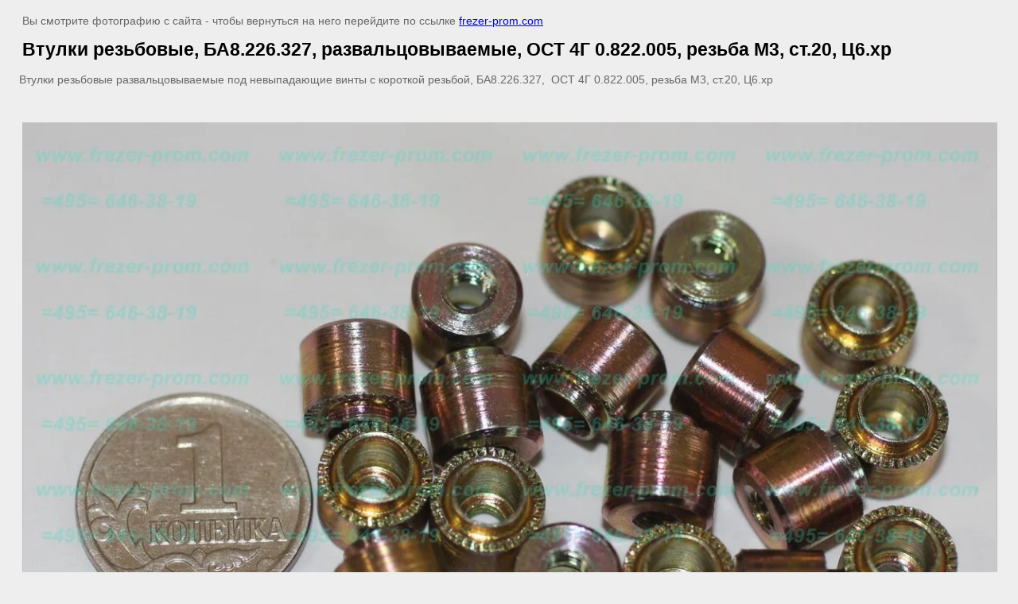

--- FILE ---
content_type: text/html; charset=utf-8
request_url: https://www.frezer-prom.com/fotogalereya/image/vtulki-rezbovyye-ba8.226.327-razvaltsovyvayemyye-ost-4g-0.822.005-rezba-m3-st.20-ts6.khr
body_size: 2139
content:
<html>
<head>
	<meta name="yandex-verification" content="df174c6d1e98d0e4" />
<meta name="google-site-verification" content="m_fXMA6d_pSlEZFxq2pSF1tfxjBsm6a1Cz9tqxOHBRU" />
<meta name="yandex-verification" content="df174c6d1e98d0e4" />
<meta name="yandex-verification" content="74befed569cf28a7" />
<meta name="yandex-verification" content="6b84ff6341a00762" />
<link rel='stylesheet' type='text/css' href='/shared/highslide-4.1.13/highslide.min.css'/>
<script type='text/javascript' src='/shared/highslide-4.1.13/highslide-full.packed.js'></script>
<script type='text/javascript'>
hs.graphicsDir = '/shared/highslide-4.1.13/graphics/';
hs.outlineType = null;
hs.showCredits = false;
hs.lang={cssDirection:'ltr',loadingText:'Загрузка...',loadingTitle:'Кликните чтобы отменить',focusTitle:'Нажмите чтобы перенести вперёд',fullExpandTitle:'Увеличить',fullExpandText:'Полноэкранный',previousText:'Предыдущий',previousTitle:'Назад (стрелка влево)',nextText:'Далее',nextTitle:'Далее (стрелка вправо)',moveTitle:'Передвинуть',moveText:'Передвинуть',closeText:'Закрыть',closeTitle:'Закрыть (Esc)',resizeTitle:'Восстановить размер',playText:'Слайд-шоу',playTitle:'Слайд-шоу (пробел)',pauseText:'Пауза',pauseTitle:'Приостановить слайд-шоу (пробел)',number:'Изображение %1/%2',restoreTitle:'Нажмите чтобы посмотреть картинку, используйте мышь для перетаскивания. Используйте клавиши вперёд и назад'};</script>

<!-- 46b9544ffa2e5e73c3c971fe2ede35a5 -->
<script type='text/javascript' src='/shared/s3/js/lang/ru.js'></script>
<script type='text/javascript' src='/shared/s3/js/common.min.js'></script>
<link rel='stylesheet' type='text/css' href='/shared/s3/css/calendar.css' /><link rel="icon" href="/favicon.ico" type="image/x-icon">

	<title>Втулки резьбовые, БА8.226.327,  развальцовываемые,  ОСТ 4Г 0.822.005, резьба М3, ст.20, Ц6.хр | Фотогалерея - Фрезерпром</title>
	<meta name="description" content="Втулки резьбовые, БА8.226.327,  развальцовываемые,  ОСТ 4Г 0.822.005, резьба М3, ст.20, Ц6.хр | Фотогалерея - Фрезерпром">
	<meta name="keywords" content="Втулки резьбовые, БА8.226.327,  развальцовываемые,  ОСТ 4Г 0.822.005, резьба М3, ст.20, Ц6.хр | Фотогалерея - Фрезерпром">
	<meta name="robots" content="all">
	<meta name="revisit-after" content="31 days">
	<meta http-equiv="Content-Type" content="text/html; charset=UTF-8">
	<meta name="viewport" content="width=device-width, initial-scale=1.0">
</head>

<body bgcolor="#eeeeee" text="#000000">


	<style>
		body, td, div {
			font-size: 14px;
			font-family: arial;
		}

		p {
			color: #666;
		}

		body {
			padding: 10px 20px;
		}

		a.back {
			font-weight: bold;
			color: #0000cc;
			text-decoration: underline;
		}

		img {
			border: 1px solid #c0c0c0;max-width:100%;
		}

		h1 {
			font-size: 23px;
		}
	</style>



<p>Вы смотрите фотографию с сайта - чтобы вернуться на него перейдите по ссылке <a href="http://frezer-prom.com/">frezer-prom.com</a></p>

<h1>Втулки резьбовые, БА8.226.327,  развальцовываемые,  ОСТ 4Г 0.822.005, резьба М3, ст.20, Ц6.хр</h1>

	<div><p style="margin-left:-2.85pt;">Втулки резьбовые развальцовываемые под невыпадающие винты с короткой резьбой, БА8.226.327, &nbsp;ОСТ 4Г 0.822.005, резьба М3, ст.20, Ц6.хр</p></div>
	<br/>
	<br clear=all/>



<img src="/d/vtulki_rezbovyye_ba8226327_razvaltsovyvayemyye_pod_nevypadayushchiye_vinty_s_korotkoy_rezboy_ost_4g_0822005_rezba_m3_st20_ts.jpg"
	 alt="Втулки резьбовые, БА8.226.327,  развальцовываемые,  ОСТ 4Г 0.822.005, резьба М3, ст.20, Ц6.хр"/ style="max-width:100%; max-height:100%;">

<br/><br/>

&copy; <a class="back" href="http://frezer-prom.com/"></a>
<br/><br/>


<!-- assets.bottom -->
<!-- </noscript></script></style> -->
<script src="/my/s3/js/site.min.js?1764846971" type="text/javascript" ></script>
<script src="/my/s3/js/site/defender.min.js?1764846971" type="text/javascript" ></script>
<script type="text/javascript" >/*<![CDATA[*/
var megacounter_key="d042105336c2be792c7af277f3c21da1";
(function(d){
    var s = d.createElement("script");
    s.src = "//counter.megagroup.ru/loader.js?"+new Date().getTime();
    s.async = true;
    d.getElementsByTagName("head")[0].appendChild(s);
})(document);
/*]]>*/</script>
<script type="text/javascript" >/*<![CDATA[*/
$ite.start({"sid":1076933,"vid":1081846,"aid":1281705,"stid":4,"cp":21,"active":true,"domain":"frezer-prom.com","lang":"ru","trusted":false,"debug":false,"captcha":3});
/*]]>*/</script>
<!-- /assets.bottom -->
</body>
</html>

--- FILE ---
content_type: text/javascript
request_url: https://counter.megagroup.ru/d042105336c2be792c7af277f3c21da1.js?r=&s=1280*720*24&u=https%3A%2F%2Fwww.frezer-prom.com%2Ffotogalereya%2Fimage%2Fvtulki-rezbovyye-ba8.226.327-razvaltsovyvayemyye-ost-4g-0.822.005-rezba-m3-st.20-ts6.khr&t=%D0%92%D1%82%D1%83%D0%BB%D0%BA%D0%B8%20%D1%80%D0%B5%D0%B7%D1%8C%D0%B1%D0%BE%D0%B2%D1%8B%D0%B5%2C%20%D0%91%D0%908.226.327%2C%20%D1%80%D0%B0%D0%B7%D0%B2%D0%B0%D0%BB%D1%8C%D1%86%D0%BE%D0%B2%D1%8B%D0%B2%D0%B0%D0%B5%D0%BC%D1%8B%D0%B5%2C%20%D0%9E%D0%A1%D0%A2%204%D0%93%200.822.005%2C%20%D1%80%D0%B5%D0%B7%D1%8C%D0%B1%D0%B0%20%D0%9C3%2C%20%D1%81&fv=0,0&en=1&rld=0&fr=0&callback=_sntnl1765009347609&1765009347609
body_size: 87
content:
//:1
_sntnl1765009347609({date:"Sat, 06 Dec 2025 08:22:27 GMT", res:"1"})